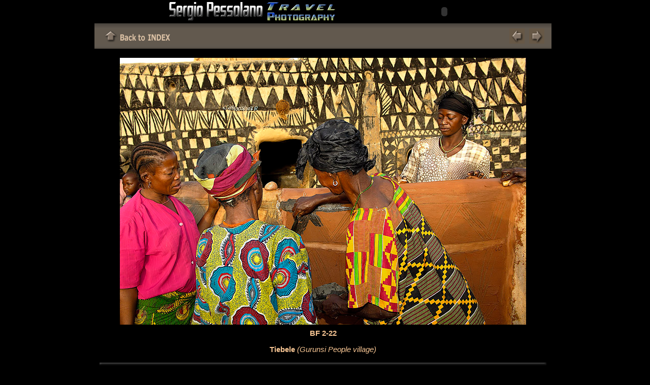

--- FILE ---
content_type: text/html
request_url: http://sergiopessolano.it/galleria2/burkina/pages/BF02-22.htm
body_size: 2068
content:
<!DOCTYPE html PUBLIC "-//W3C//DTD XHTML 1.0 Transitional//EN" "http://www.w3.org/TR/xhtml1/DTD/xhtml1-transitional.dtd">
<html xmlns="http://www.w3.org/1999/xhtml">
<head>
<meta http-equiv="Content-Type" content="text/html; charset=iso-8859-1" />
<META http-equiv=Page-Exit content=blendTrans(Duration=1.0)>

<title>TRAVEL PHOTOGRAPHY - GALLERY 2 - BURKINA FASO</title>
<style type="text/css">
<!--
.style2 {color: #999999}
-->
</style>
<script type="text/JavaScript">
<!--
function MM_preloadImages() { //v3.0
  var d=document; if(d.images){ if(!d.MM_p) d.MM_p=new Array();
    var i,j=d.MM_p.length,a=MM_preloadImages.arguments; for(i=0; i<a.length; i++)
    if (a[i].indexOf("#")!=0){ d.MM_p[j]=new Image; d.MM_p[j++].src=a[i];}}
}

function MM_swapImgRestore() { //v3.0
  var i,x,a=document.MM_sr; for(i=0;a&&i<a.length&&(x=a[i])&&x.oSrc;i++) x.src=x.oSrc;
}

function MM_findObj(n, d) { //v4.01
  var p,i,x;  if(!d) d=document; if((p=n.indexOf("?"))>0&&parent.frames.length) {
    d=parent.frames[n.substring(p+1)].document; n=n.substring(0,p);}
  if(!(x=d[n])&&d.all) x=d.all[n]; for (i=0;!x&&i<d.forms.length;i++) x=d.forms[i][n];
  for(i=0;!x&&d.layers&&i<d.layers.length;i++) x=MM_findObj(n,d.layers[i].document);
  if(!x && d.getElementById) x=d.getElementById(n); return x;
}

function MM_swapImage() { //v3.0
  var i,j=0,x,a=MM_swapImage.arguments; document.MM_sr=new Array; for(i=0;i<(a.length-2);i+=3)
   if ((x=MM_findObj(a[i]))!=null){document.MM_sr[j++]=x; if(!x.oSrc) x.oSrc=x.src; x.src=a[i+2];}
}
//-->
</script>
<link href="../css/burkina_foto.css" rel="stylesheet" type="text/css" />
</head>

<body onload="MM_preloadImages('../images/previous_roll.gif','../images/next_roll.gif','../images/home_roll.gif')">
<table width="900" border="0" align="center" cellpadding="0" cellspacing="0">
  <tr>
    <td align="center" valign="top"><table width="900" border="0" cellspacing="0" cellpadding="0">
      <tr>
        <td width="478" height="46"><img src="../images/banner_bl.gif" width="332" height="42" align="right" /></td>
        <td width="422"><div align="center">
            <object classid="clsid:D27CDB6E-AE6D-11cf-96B8-444553540000" codebase="http://download.macromedia.com/pub/shockwave/cabs/flash/swflash.cab#version=7,0,19,0" width="300" height="40">
              <param name="movie" value="../flash/burk_bl.swf" />
              <param name="quality" value="high" />
              <embed src="../flash/burk_bl.swf" quality="high" pluginspage="http://www.macromedia.com/go/getflashplayer" type="application/x-shockwave-flash" width="300" height="40"></embed>
            </object>
        </div></td>
      </tr>
    </table></td>
  </tr>
  <tr>
    <td height="10" align="center" valign="top" background="../images/burkina-sez_fondo25px_up.gif"></td>
  </tr>
  <tr>
    <td align="left" valign="top" bgcolor="#62594E"><table width="900" border="0" cellspacing="0" cellpadding="0">
      <tr align="left" valign="middle">
        <td width="440" align="left" valign="bottom"><table width="150" height="15" border="0" cellpadding="0" cellspacing="0">
          <tr>
            <td width="16" align="left" valign="middle">&nbsp;</td>
            <td width="35" align="left" valign="middle"><a href="../index_01.htm" onmouseout="MM_swapImgRestore()" onmouseover="MM_swapImage('Image7','','../images/home_roll.gif',1)"><img src="../images/home.gif" alt="Index 1" name="Image7" width="30" height="30" border="0" id="Image7" /></a><a href="../index_01.htm"></a></td>
            <td width="54" align="left" valign="middle"><img src="../images/burk_btn_backto.gif" alt="Back to..." width="54" height="30" align="absmiddle" /></td>
            <td width="45" align="left" valign="middle"><img src="../images/burk_btn_index.gif" alt="Index" width="45" height="30" align="absmiddle" /></td>
          </tr>
        </table>          
          <a href="../ethiopia.htm"></a></td>
        <td width="384" align="left">&nbsp;</td>
        <td width="23" align="right" valign="middle"><a href="BF02-20.htm"><img src="../images/previous.gif" alt="Prev" name="previousoff" width="30" height="30" border="0" id="previousoff" onmouseover="MM_swapImage('previousoff','','../images/previous_roll.gif',1)" onmouseout="MM_swapImgRestore()" /></a></td>
        <td width="9">&nbsp;</td>
        <td width="44" valign="middle"><a href="BF02-23.htm"><img src="../images/next.gif" alt="Next" name="nextoff" width="30" height="30" border="0" id="nextoff" onmouseover="MM_swapImage('nextoff','','../images/next_roll.gif',1)" onmouseout="MM_swapImgRestore()" /></a></td>
      </tr>
    </table></td>
  </tr>
  <tr>
    <td height="10" align="center" valign="top" background="../images/burkina-sez_fondo25px_dwn.gif"></td>
  </tr>
  <tr>
    <td align="center" valign="middle">&nbsp;</td>
  </tr>
  <tr>
    <td align="center" valign="top"><div align="center">
      <table width="800" border="0" align="center" cellpadding="0" cellspacing="0">
        <tr>
          <td width="765" align="center" valign="top"><img src="../images/BF02-22.jpg" width="800" height="526" /></td>
          </tr>
        <tr>
          <td height="25" align="center" valign="bottom" class="txt_codicefoto">BF 2-22 </td>
          </tr>
        <tr>
          <td height="25" align="center" valign="bottom" class="txt_didascalie"><p><strong>Tiebele</strong> <em>(Gurunsi People village)</em></p></td>
          </tr>
      </table>
      <table width="900" border="0">
        <tr>
          <td align="center" valign="top"><img src="../images/litbar_gal2.gif" width="880" height="5" /></td>
        </tr>
        <tr>
          <td height="40" align="center" valign="middle"><object classid="clsid:D27CDB6E-AE6D-11cf-96B8-444553540000" codebase="http://download.macromedia.com/pub/shockwave/cabs/flash/swflash.cab#version=7,0,19,0" width="800" height="25">
              <param name="movie" value="../flash/menu_burk.swf" />
              <param name="quality" value="high" />
              <embed src="../flash/menu_burk.swf" quality="high" pluginspage="http://www.macromedia.com/go/getflashplayer" type="application/x-shockwave-flash" width="800" height="25"></embed>
          </object></td>
        </tr>
      </table>
    </div></td>
  </tr>
  <tr>
    <td align="center" valign="top"><span class="txt_chiaro"><span class="txt_chiaro11"><strong>&copy;Sergio Pessolano <em>TRAVEL PHOTOGRAPHY</em> - www.sergiopessolano.it - </strong><strong><em>2008 by</em></strong> <a href="mailto:promedia@ph2.it"><strong>PROMOS hypermedia </strong></a></span></span></td>
  </tr>
</table>
</body>
</html>


--- FILE ---
content_type: text/css
request_url: http://sergiopessolano.it/galleria2/burkina/css/burkina_foto.css
body_size: 343
content:
body {
	background-color: #000000;
	margin-left: 0px;
	margin-top: 0px;
}
.td_fondo {
	background-image: url(../images/burkina-sez_fondo.gif);
	background-repeat: repeat-x;
}

.ttl_foto {
	font-family: Verdana, Arial, Helvetica, sans-serif;
	font-size: 12px;
	font-weight: bold;
	color: #FCE393;
	text-decoration: none;
}
.txt_chiaro {
	font-family: Verdana, Arial, Helvetica, sans-serif;
	font-size: 13px;
	color: #f7c593;
}
a:link {
	font-family: Verdana, Arial, Helvetica, sans-serif;
	font-size: 13px;
	color: #dedede;
	text-decoration: none;
}
a:visited {
	font-family: Verdana, Arial, Helvetica, sans-serif;
	font-size: 13px;
	color: #dedede;
	text-decoration: none;
}
a:hover {
	font-family: Verdana, Arial, Helvetica, sans-serif;
	font-size: 13px;
	color: #fecb32;
	text-decoration: none;
}
.txt_chiaro11 {

	font-family: Verdana, Arial, Helvetica, sans-serif;
	font-size: 11px;
	color: #f7c593;
}
.txt_didascalie {
	font-family: Verdana, Arial, Helvetica, sans-serif;
	font-size: 15px;
	color: #f7c593;
	text-align: center;
}
.txt_codicefoto {
	font-family: Verdana, Arial, Helvetica, sans-serif;
	font-size: 15px;
	color: #f7c593;
	text-align: center;
	font-weight: bold;
}
